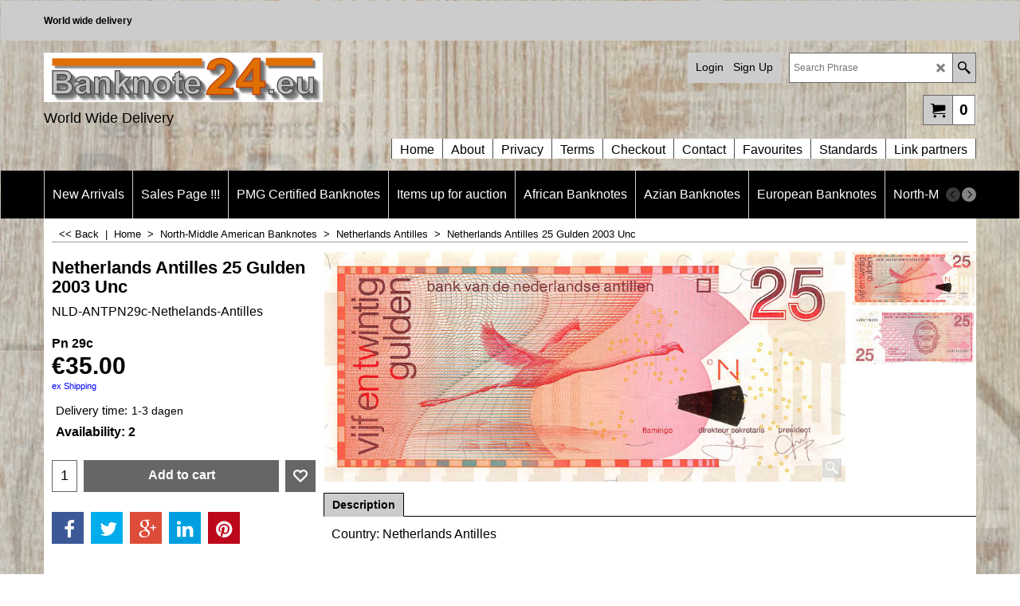

--- FILE ---
content_type: text/html
request_url: https://banknote24.eu/contents/cload.html
body_size: 1226
content:
<html>
<head >
<meta http-equiv="Content-Type" content="text/html; charset=utf-8">
<meta name="robots" content="noindex,nofollow,noarchive,nosnippet" />
<script type="text/javascript">
var tf=parent.tf,LD=tf,d=document;
var c='',parm=new Array(),isSecondCurrency=false;
var q=window.decodeURI(d.location.search);
if(q!=""){
q=q.substring(1,q.length);
var pairs=q.split('&');
for(var i=0;i<pairs.length;i++){
temp=pairs[i].split('=');
parm[window.decodeURI(temp[0])]=window.decodeURI(temp[1]);
}
}
var currencyParamExists=!!parm['currency'];
function merge(lhs,rhs){if(!lhs)lhs=[];for(var n in rhs)lhs[n]=rhs[n];}
var currStr=tf.nametag.get('currShop');
if(currStr){
var oCurr=tf.sfJSON.parse(currStr);
if(oCurr&&oCurr['wssig']==tf.wssig)merge(tf.shopCurrency,oCurr);
}
currStr=tf.nametag.get('currSec');
if(currStr){
var oCurr=tf.sfJSON.parse(currStr);
if(oCurr&&oCurr['wssig']==tf.wssig)merge(tf.secondCurrency,oCurr);
}
currStr=tf.nametag.get('currCurr');
if(currStr){
var oCurr=tf.sfJSON.parse(currStr);
if(oCurr&&oCurr['wssig']==tf.wssig)merge(tf.currentCurrency,oCurr);
}
if(!tf.isInSF()&&(!tf.nametag.get('cratesCalled')||currencyParamExists)){
tf.secondCurrencyTemp=tf.secondCurrency;
tf.secondCurrency=null;
tf.nametag.add('currSecTemp',tf.sfJSON.stringify(tf.secondCurrencyTemp));
tf.nametag.del('currSec');
}
if(!parm['currency']){
parm['currency']='USD,US$,2';
isSecondCurrency=true;
}
var selectedCurrency=parm['currency'].split(',');
if(!tf.isInSF()&&(!tf.nametag.get('cratesCalled')||currencyParamExists)){
if(!tf.currencies[selectedCurrency[0]]){
var ratesRetry=0;
var scr={
load:function(id,url){
this.rmv(id);
var scr=document.createElement('script');
scr.id=id;
scr.src=url;
scr.type='text/javascript';
document.getElementsByTagName("head")[0].appendChild(scr);
},
rmv:function(id){var el=document.getElementById(id);if(el)document.getElementsByTagName("head")[0].removeChild(el);}
};
scr.load('loadRates'+ratesRetry,'//services.shopfactory.com/exchange_rates/v6.js');
setTimeout(populateCurrencies,500);
}else applyCurrencies();
}
var count=0;
function populateCurrencies(){
if(c==''){
if(count++>20){
if(ratesRetry<1){
scr.rmv('loadRates'+ratesRetry);
ratesRetry++;
count=0;
scr.load('loadRates'+ratesRetry,'//services.shopfactory.com/exchange_rates/v6.js');
setTimeout(populateCurrencies,500);
}
return;
}
setTimeout(populateCurrencies,500);
return;
}
var currs=c.split(';');
for(var i=0,ii=currs.length;i<ii;i++){
var vals=currs[i].split(',');
tf.currencies[vals[0]]=vals[1];
}
applyCurrencies();
}
function applyCurrencies(){
tf.nametag.add('cratesCalled',true);
if(c==''){
isSecondCurrency=false;
}
else{
tf.secondCurrency=tf.secondCurrencyTemp;
}
tf.currentCurrency.multiplier=tf.currencies[tf.currentCurrency.iso];
tf.shopCurrency.multiplier=tf.currencies[tf.shopCurrency.iso];
if (isSecondCurrency){
tf.secondCurrency=new tf.currency(selectedCurrency[0],selectedCurrency[1],tf.currencies[selectedCurrency[0]], selectedCurrency[2]);
}
else {
tf.currentCurrency=new tf.currency(selectedCurrency[0],selectedCurrency[1],tf.currencies[selectedCurrency[0]], selectedCurrency[2]);
if(tf.shopCurrency.iso==selectedCurrency[0]){
tf.currentCurrency.multiplier=tf.shopCurrency.multiplier;
tf.currentCurrency.sign=tf.shopCurrency.sign;
}
tf.secondCurrency=tf.shopCurrency;
}
if(tf.secondCurrency&&tf.secondCurrency.iso==tf.currentCurrency.iso)tf.secondCurrency=null;
tf.shopCurrency['wssig']=tf.wssig;
tf.nametag.add('currShop',tf.sfJSON.stringify(tf.shopCurrency));
if(tf.secondCurrency){
tf.secondCurrency['wssig']=tf.wssig;
tf.nametag.add('currSec',tf.sfJSON.stringify(tf.secondCurrency));
}
tf.currentCurrency['wssig']=tf.wssig;
tf.nametag.add('currCurr',tf.sfJSON.stringify(tf.currentCurrency));
tf.nametag.del('currSecTemp');
}
</script>
</head>
<body>
</body>
</html>
<!--
Version tag, please don't remove
$Revision: 42602 $$HeadURL: svn://localhost/ShopFactory/branches/V14_60/bin/Common%20Files/parseLang/cload.html $ -->

--- FILE ---
content_type: text/html; charset=utf-8
request_url: https://accounts.google.com/o/oauth2/postmessageRelay?parent=https%3A%2F%2Fbanknote24.eu&jsh=m%3B%2F_%2Fscs%2Fabc-static%2F_%2Fjs%2Fk%3Dgapi.lb.en.2kN9-TZiXrM.O%2Fd%3D1%2Frs%3DAHpOoo_B4hu0FeWRuWHfxnZ3V0WubwN7Qw%2Fm%3D__features__
body_size: 164
content:
<!DOCTYPE html><html><head><title></title><meta http-equiv="content-type" content="text/html; charset=utf-8"><meta http-equiv="X-UA-Compatible" content="IE=edge"><meta name="viewport" content="width=device-width, initial-scale=1, minimum-scale=1, maximum-scale=1, user-scalable=0"><script src='https://ssl.gstatic.com/accounts/o/2580342461-postmessagerelay.js' nonce="LLOiYEgEX7SULNKYOdczZA"></script></head><body><script type="text/javascript" src="https://apis.google.com/js/rpc:shindig_random.js?onload=init" nonce="LLOiYEgEX7SULNKYOdczZA"></script></body></html>

--- FILE ---
content_type: text/html
request_url: https://banknote24.eu/contents/dynamic.html?rnd=0.2666124642220393
body_size: 231
content:
<html>
<head >
<meta http-equiv="Content-Type" content="text/html; charset=utf-8">
<meta name="robots" content="noindex,nofollow,noarchive,nosnippet" />
</head>
<body>
<script language=javascript>
if (parent.create_script) parent.create_script(document);
else if (parent.parent.create_script) parent.parent.create_script(document);
</script>
</body></html>
<!--
Version tag, please don't remove
$Revision: 42602 $$HeadURL: svn://localhost/ShopFactory/branches/V14_60/bin/Common%20Files/parseLang/dynamic.html $ -->

--- FILE ---
content_type: text/javascript
request_url: https://banknote24.eu/contents/en-us/contactus_address.js?lmd=45425.996528
body_size: 188
content:
var addressFormatHTML='<ul><li class="GC22 AddressformatTitle">Banknote24.eu</li><li class="GC4">Edison v.o.f.</li><li class="GC4">postbus 9014</li><li class="GC4">3506GA&nbsp;Utrecht</li><li class="GC4">Netherlands</li><li class="GC4">T 0031 (0)30-2617760</li><li class="GC4"><a href="mailto:E info@banknote24.eu">E info@banknote24.eu</a></li><li class="GC4">KvK nr 30138384</li><li class="GC4">B.T.W. nr 809019541B01</li><li class="GC4">https://www.banknote24.eu</li><li class="GC4">Ibannr. NL09ABNA0545509289</li><li class="GC4">Bic/Swift: ABNANL2A</li></ul>';

--- FILE ---
content_type: text/javascript
request_url: https://banknote24.eu/contents/en-us/d166_Netherlands_Antilles_.js?lmd=f
body_size: 1767
content:
var tf=(this.name=='dynLoad'?parent.tf:this),core;
//<!--BEGIN_C78E91C8-61BA-447e-B459-F6FE529C7724-->
var LMD='46039.434028';
//<!--END_C78E91C8-61BA-447e-B459-F6FE529C7724-->
if(tf.nametag.get('sig')==tf.wssig||this.name=='price'||this.name=='dynLoad'||tf.content.isInSF()){
var _prc=[
'[base64]',
'[base64]',
'[base64]',
'[base64]',
'[base64]',
'[base64]',
'[base64]',
'[base64]',
'[base64]',
'[base64]',
'[base64]',
'[base64]',
'[base64]',
'[base64]',
'[base64]',
'[base64]',
'[base64]',
'[base64]',
'[base64]'];
var qsStkQry='qry=NLD-ANTPN30b-Netherlands-Antilles,NLD-ANTPN29c-Nethelands-Antilles,NLD-ANTPN29-4150351512-Nederlandse-Antillen-Xf,NLD-ANTPN29-4150351476-Nederlandse-Antillen-Xf,NLD-ANTPN28-2169870336-Nederlandse-Antillen,NLD-ANTPN28d-Netherlands-Antilles,NLD-ANTPN23a-Netherlands-Antilles,NLD-ANTset22c-24c-Netherlands-Antilles,NLD-ANTPN21a-Netherlands-Antilles,NLD-ANTPN21a-Netherlands-Antilles-prefix-D,NLD-ANTPN20a-Netherlands-Antilles,NLD-ANTPN16b-Netherlands-Antilles-PMG-67-EPQ,NLD-ANTPN16b-Netherlands-Antilles,NLD-ANTPN15b-Netherlands-Antilles-PMG-66-EPQ,NLD-ANTPN15b-Netherlands-Antilles,NLD-ANTPN13a-Netherlands-Antilles,NLD-ANTPN12as-Netherlands-Antilles,NLD-ANTPN11as-Netherlands-Antilles,NLD-ANTPN8b-Netherlands-Antilles-1923067-044-PMG,NLD-ANTPN8as-Netherlands-Antilles,NLD-ANTPN7a-Netherlands-Antilles,NLD-ANTPN3b-Netherlands-Antilles-1923308-002-PMG,NLD-ANTPN2as-Netherlands-Antilles-1923067-049-PMG,PN1a-Netherlands-Antilles-Vf,&h=A5929D071711186030BA04C8FB1F97A07E747550&id=AB2F7C1E1A10BDBBC211030AD469BEFE0F952468'.split('&h=');
qsStkQry=qsStkQry[0].replace(/\+/g,'%2b').replace(/&/g,'%26')+'&h='+qsStkQry[1];
tf.content.dynLoadPrice('en-us/d166_Netherlands_Antilles_',_prc,true,tf.isInSF()?null:function(id){if(tf.core.endload)tf.core.endload(id);else {try{if(parent.endload)parent.endload(id);}catch(e){}}},tf.wm.jfile('d166_Netherlands_Antilles_.js'),qsStkQry);
}
function checkpagedate(){
var p=tf.content;
if(p&&typeof(p.LMD)=='string'&&p.LMD!=''&&'d166_Netherlands_Antilles_.js'.replace(/(_|\.js)/g,'')==tf.wm.jfile(p.location.href).replace(/(_|\.html)/g,'')){
if(LMD!=p.LMD)p.location.replace(tf.wm.url('d166_Netherlands_Antilles.html',LMD,1));
}else setTimeout("checkpagedate()",200);
}
if(this.name!='dynamic'&&this.name!='dynLoad'){checkpagedate();}
var loaded=true;
// Version tag, please don't remove
// $Revision: 32544 $
// $HeadURL: svn://localhost/ShopFactory/branches/V14_60/bin/SFXTemplates/Themes/SFX-CAR-CA_bes/Pages/SFX-Content_1/prices.js $

--- FILE ---
content_type: text/xml;charset=UTF-8
request_url: https://banknote24.eu/contents/stkcontrol/stkControl.php
body_size: 507
content:
{"data":{"NLD-ANTPN30b-Netherlands-Antilles":{"errmsg":"Warning: stock level is unknown","statuscode":-3},"NLD-ANTPN29c-Nethelands-Antilles":[{"ProductID":"P7841","InternalID":"P7841","Quantity":"2.000","MinOrderQuantity":"1.000","MaxOrderQuantity":"2.000","errmsg":"","statuscode":0}],"NLD-ANTPN29-4150351512-Nederlandse-Antillen-Xf":[{"ProductID":"P1125","InternalID":"P1125","Quantity":"1.000","MinOrderQuantity":"1.000","MaxOrderQuantity":"1.000","errmsg":"","statuscode":0}],"NLD-ANTPN29-4150351476-Nederlandse-Antillen-Xf":[{"ProductID":"P1126","InternalID":"P1126","Quantity":"1.000","MinOrderQuantity":"1.000","MaxOrderQuantity":"1.000","errmsg":"","statuscode":0}],"NLD-ANTPN28-2169870336-Nederlandse-Antillen":[{"ProductID":"P1127","InternalID":"P1127","Quantity":"1.000","MinOrderQuantity":"1.000","MaxOrderQuantity":"1.000","errmsg":"","statuscode":0}],"NLD-ANTPN28d-Netherlands-Antilles":[{"ProductID":"P7842","InternalID":"P7842","Quantity":"2.000","MinOrderQuantity":"1.000","MaxOrderQuantity":"2.000","errmsg":"","statuscode":0}],"NLD-ANTPN23a-Netherlands-Antilles":[{"ProductID":"P7953","InternalID":"P7953","Quantity":"1.000","MinOrderQuantity":"1.000","MaxOrderQuantity":"1.000","errmsg":"","statuscode":0}],"NLD-ANTset22c-24c-Netherlands-Antilles":[{"ProductID":"P7954","InternalID":"P7954","Quantity":"0.000","MinOrderQuantity":"0.000","MaxOrderQuantity":"0.000","errmsg":"","statuscode":0}],"NLD-ANTPN21a-Netherlands-Antilles":[{"ProductID":"P7840","InternalID":"P7840","Quantity":"6.000","MinOrderQuantity":"1.000","MaxOrderQuantity":"6.000","errmsg":"","statuscode":0}],"NLD-ANTPN21a-Netherlands-Antilles-prefix-D":{"errmsg":"Warning: stock level is unknown","statuscode":-3},"NLD-ANTPN20a-Netherlands-Antilles":[{"ProductID":"P7839","InternalID":"P7839","Quantity":"1.000","MinOrderQuantity":"1.000","MaxOrderQuantity":"2.000","errmsg":"","statuscode":0}],"NLD-ANTPN16b-Netherlands-Antilles-PMG-67-EPQ":[{"ProductID":"P8042","InternalID":"P8042","Quantity":"0","MinOrderQuantity":"1.000","MaxOrderQuantity":"1.000","errmsg":"","statuscode":0}],"NLD-ANTPN16b-Netherlands-Antilles":[{"ProductID":"P7837","InternalID":"P7837","Quantity":"5.000","MinOrderQuantity":"1.000","MaxOrderQuantity":"5.000","errmsg":"","statuscode":0}],"NLD-ANTPN15b-Netherlands-Antilles-PMG-66-EPQ":[{"ProductID":"P8043","InternalID":"P8043","Quantity":"1.000","MinOrderQuantity":"1.000","MaxOrderQuantity":"1.000","errmsg":"","statuscode":0}],"NLD-ANTPN15b-Netherlands-Antilles":[{"ProductID":"P7838","InternalID":"P7838","Quantity":"5.000","MinOrderQuantity":"1.000","MaxOrderQuantity":"5.000","errmsg":"","statuscode":0}],"NLD-ANTPN13a-Netherlands-Antilles":[{"ProductID":"P7949","InternalID":"P7949","Quantity":"1.000","MinOrderQuantity":"1.000","MaxOrderQuantity":"1.000","errmsg":"","statuscode":0}],"NLD-ANTPN12as-Netherlands-Antilles":[{"ProductID":"P7947","InternalID":"P7947","Quantity":"1.000","MinOrderQuantity":"1.000","MaxOrderQuantity":"1.000","errmsg":"","statuscode":0}],"NLD-ANTPN11as-Netherlands-Antilles":[{"ProductID":"P7946","InternalID":"P7946","Quantity":"1.000","MinOrderQuantity":"1.000","MaxOrderQuantity":"1.000","errmsg":"","statuscode":0}],"NLD-ANTPN8b-Netherlands-Antilles-1923067-044-PMG":[{"ProductID":"P7948","InternalID":"P7948","Quantity":"1.000","MinOrderQuantity":"1.000","MaxOrderQuantity":"1.000","errmsg":"","statuscode":0}],"NLD-ANTPN8as-Netherlands-Antilles":[{"ProductID":"P7945","InternalID":"P7945","Quantity":"0.000","MinOrderQuantity":"0.000","MaxOrderQuantity":"0.000","errmsg":"","statuscode":0}],"NLD-ANTPN7a-Netherlands-Antilles":[{"ProductID":"P7944","InternalID":"P7944","Quantity":"1.000","MinOrderQuantity":"1.000","MaxOrderQuantity":"1.000","errmsg":"","statuscode":0}],"NLD-ANTPN3b-Netherlands-Antilles-1923308-002-PMG":[{"ProductID":"P7943","InternalID":"P7943","Quantity":"1.000","MinOrderQuantity":"1.000","MaxOrderQuantity":"1.000","errmsg":"","statuscode":0}],"NLD-ANTPN2as-Netherlands-Antilles-1923067-049-PMG":[{"ProductID":"P7942","InternalID":"P7942","Quantity":"1.000","MinOrderQuantity":"1.000","MaxOrderQuantity":"1.000","errmsg":"","statuscode":0}],"PN1a-Netherlands-Antilles-Vf":[{"ProductID":"P7940","InternalID":"P7940","Quantity":"1.000","MinOrderQuantity":"1.000","MaxOrderQuantity":"1.000","errmsg":"","statuscode":0}]}}

--- FILE ---
content_type: text/javascript
request_url: https://banknote24.eu/contents/prpgmap/prmap_3.js
body_size: 5662
content:
{6000:[112,"7269_10"],6001:[112,"7269_09"],6008:[38,"7268_01"],6009:"7386_01",6010:"7386_01",6011:"7386_01",6012:"7386_01",6013:["7386_03","7375_02"],6014:["7386_03","7375_02"],6015:"7386_03",6016:["7386_04","7375_02"],6017:["12_01","7269_10"],6018:[12,7269],6019:[208,"7269_02"],6020:[150,"7269_07"],6021:[7449,"7269_08"],6023:"7386_01",6024:26,6025:"7386_01",6026:"7386_01",6027:"7386_01",6028:"7386_01",6029:"7386_01",6030:"7386_01",6031:"7386_01",6032:"7386_01",6033:"7386_01",6034:[62,"7269_10"],6035:62,6036:62,6037:[7413,7304],6038:[7413,7304],6039:[7413,7304],6040:[7413,7304],6041:[7413,7304],6042:7421,6043:"51_01",6044:7422,6045:7422,6046:7422,6047:[7408,7410,"220_04"],6048:[7410,"220_04"],6049:[7357,"220_04"],6050:[7357,"220_04"],6051:["7357_01","220_04"],6052:[7410,220],6053:[7410,"220_02"],6054:42,6055:[33,"220_04"],6056:202,6057:[196,"220_04"],6058:[196,"220_04"],6059:[196,"7263_01","220_01"],6061:"12_01",6062:211,6064:7424,6065:7424,6066:7424,6067:7424,6068:7424,6069:29,6070:186,6071:29,6072:29,6073:119,6074:[209,"7269_10","220_04"],6075:"222_01",6076:[51,"7411_01"],6077:["7386_03","7375_02"],6078:"7386_01",6079:[7309,"7411_03"],6119:188,6120:[188,"7269_03"],6121:188,6122:188,6123:188,6124:188,6125:[7310,"7269_07"],6126:62,6127:62,6128:62,6129:62,6130:62,6131:62,6132:62,6133:62,6134:214,6135:214,6136:[214,"7269_02"],6137:214,6138:214,6139:214,6140:214,6141:214,6142:214,6143:214,6144:214,6145:214,6146:[214,"7268_08"],6147:7382,6148:7382,6149:7382,6150:7430,6151:[1,"7268_08"],6152:[1,"7269_10"],6153:[1,"7269_10"],6155:[1,"7269_10"],6157:[1,"7269_10"],6158:[1,"7269_10"],6159:["7386_02","7375_01"],6160:"12_01",6161:[12,7268],6162:["12_01",7268],6163:["12_01",7268],6164:["12_01",7268],6165:"12_01",6166:[12,7269],6167:[12,7269],6168:[12,7268],6169:12,6170:12,6171:158,6172:[7447,222,220],6173:["7386_02","7375_01",222],6174:7382,6175:["12_01",7269],6176:["7386_02","7375_01"],6177:["7386_01","7375_01"],6178:["7386_01","7375_01"],6179:[7309,"7269_07"],6180:[7309,"7269_07"],6181:[7309,"7268_06"],6182:1,6183:["7386_01",222],6184:["12_01",7269],6185:["12_01",7269],6186:["12_01",7268],6187:["7386_04","7375_02"],6188:"7386_04",6189:["12_01",7268],6190:[12,7269],6192:[7306,"7269_02"],6193:7306,6194:7306,6195:7306,6196:7306,6197:7306,6198:7306,6199:["12_01",7268],6200:[12,7269],6201:12,6202:[12,7269],6203:[7262,"222_02"],6204:[68,"7268_02"],6205:[68,"7268_02"],6206:68,6207:68,6208:68,6209:68,6210:[68,"7269_02"],6211:68,6213:["7386_01","7375_01"],6214:"134_01",6215:134,6216:134,6217:134,6218:134,6219:134,6220:134,6257:[152,"220_03"],6258:152,6259:[152,"220_04"],6260:[152,"220_03"],6261:[152,"7269_06","220_03"],6262:[152,"220_04"],6263:[152,"220_04"],6264:152,6265:"12_01",6266:["12_01",7268],6267:7449,6268:[7449,"7269_10"],6269:7449,6270:7449,6271:7449,6272:7449,6273:7449,6274:7449,6275:7449,6276:[7449,"7269_10"],6277:7449,6278:7449,6279:7449,6280:7449,6281:7449,6282:7449,6283:7449,6284:7449,6285:7449,6286:7449,6287:7449,6288:162,6289:206,6290:12,6291:12,6292:149,6293:190,6294:190,6295:190,6297:209,6299:[206,"7269_02"],6300:["12_01",7268],6301:[49,"7411_01"],6302:[49,"7411_01"],6303:"12_01",6304:12,6305:29,6306:49,6308:"7386_01",6309:["7386_01",7375],6310:["7386_01",7375],6311:["7386_01",7375],6312:[7396,223],6313:[7396,223],6314:[7410,"222_02","220_04"],6315:[7410,222,"220_01"],6316:[7410,222,220],6317:[7357,222,"220_01"],6318:[7357,222,220],6319:[7357,"222_01","220_03"],6320:[7357,"222_01","220_02"],6321:[7380,222,220],6322:[7380,222,220],6323:[7380,222,220],6324:[7380,222,220],6325:"7386_01",6326:7326,6327:7328,6328:7330,6329:"222_02",6330:[7410,222],6331:[12,7269],6332:[12,7269],6334:[29,"7268_01"],6335:[29,7269],6336:[29,7269],6337:[29,"7268_01"],6338:12,6339:"12_01",6340:"12_01",6341:[12,7269],6342:12,6343:["12_01",7269],6344:145,6345:["146_01","7268_08"],6346:146,6347:146,6348:146,6349:62,6350:62,6351:62,6352:62,6353:[162,"220_02"],6354:[35,"220_04"],6355:39,6356:[157,"7269_06"],6357:157,6358:[157,"7268_05"],6359:[157,"7268_05"],6360:[157,"7268_05"],6361:[157,"7268_05"],6362:188,6363:188,6364:[196,"220_04"],6365:[196,"220_04"],6366:157,6367:[157,"7269_06"],6368:[157,"7269_06"],6369:[157,"7269_06"],6370:[157,"7269_06"],6371:[157,"7269_06"],6372:[157,"7268_05"],6373:[157,"7269_06"],6374:[157,"7269_06"],6375:[157,"7269_06"],6376:157,6377:[157,"7269_06"],6378:[157,"7269_06"],6379:[157,"7269_06"],6380:[157,"7269_06"],6381:[157,"7269_06"],6382:157,6383:157,6384:157,6385:29,6386:29,6387:29,6388:29,6389:[168,"7268_04"],6390:[198,"7269_03"],6391:[181,"7269_10"],6392:[181,"7269_04"],6393:[181,"7269_04"],6394:[181,"7269_04"],6395:181,6396:181,6397:181,6398:181,6399:181,6400:181,6401:181,6402:181,6403:13,6404:170,6405:36,6406:36,6407:36,6408:[48,"220_04"],6409:[48,"220_04"],6410:48,6411:174,6412:160,6413:160,6414:[160,"7269_06"],6415:[160,"7269_06"],6416:160,6417:160,6418:[160,"7268_05"],6419:[160,"7268_05"],6420:160,6421:36,6422:36,6423:[36,"7269_01"],6424:[36,"7269_01"],6425:160,6426:[12,7268],6427:["7269_02",65],6428:[12,7268],6429:[12,7268],6430:[12,7268],6431:[1,"7269_10"],6432:[1,"7269_10"],6433:"1_01",6434:7450,6435:7450,6436:7450,6437:7450,6438:7450,6439:7450,6440:7450,6441:7450,6442:7450,6443:7450,6444:["7386_01","7375_01"],6445:["7386_01","7375_01"],6446:7450,6447:7450,6448:7450,6449:7450,6450:7450,6451:7450,6452:7450,6453:7450,6454:7450,6455:7450,6456:7450,6457:7450,6458:7450,6459:7450,6460:7450,6461:7450,6462:7450,6463:7450,6464:7450,6465:7450,6466:7450,6467:7450,6468:7450,6469:7450,6470:7450,6471:7450,6472:7450,6473:7450,6474:7450,6475:160,6476:[160,"7269_06"],6477:160,6478:160,6479:160,6480:160,6481:160,6482:160,6483:[160,"7268_05"],6484:228,6485:[34,"7269_01"],6486:34,6487:34,6488:34,6489:34,6490:34,6491:[147,"7268_08"],6492:147,6493:[147,"7269_07"],6494:[147,"7269_10"],6495:147,6496:147,6497:7425,6498:7425,6499:7425,6500:7425,6501:7425,6502:7425,6503:[7425,"7269_08"],6504:[7425,"7269_08"],6505:7425,6506:7425,6507:7425,6508:[7425,"7269_08"],6509:7425,6510:7425,6511:[7425,"7269_08"],6512:[7425,"7268_07"],6513:[7425,"7268_07"],6514:[7425,"7268_07"],6515:[7425,"7268_07"],6516:157,6517:157,6518:157,6519:157,6520:157,6521:157,6522:157,6523:[127,"7269_10"],6524:34,6528:58,6529:58,6530:58,6531:7453,6532:7453,6533:116,6534:116,6535:116,6536:34,6537:142,6538:142,6539:142,6540:138,6543:138,6544:"138_01",6545:"138_01",6564:7537,6576:34,6577:34,6578:[34,"7268_01"],6579:34,6580:[34,"7268_08"],6581:[34,"7268_01"],6582:[34,"7268_01"],6583:[34,"7268_01"],6584:[34,"7268_01"],6585:34,6586:34,6587:34,6588:34,6589:34,6590:34,6591:34,6592:34,6593:[34,"7268_01"],6594:[34,"7268_01"],6595:[34,"7268_01"],6596:[34,"7268_01"],6597:[34,"7268_01"],6598:[34,7269],6599:[34,"7268_01"],6600:[34,"7269_10"],6601:[34,"7269_01"],6602:[34,"7268_01"],6603:[34,"7268_01"],6604:34,6605:[34,"7268_01"],6606:[34,"7269_01"],6607:[34,"7268_01"],6608:[34,"7269_10"],6609:[34,"7269_01"],6610:[200,"7268_02"],6611:17,6612:"12_01",6613:"12_01",6614:"12_01",6615:"12_01",6616:"12_01",6617:["12_01","7269_10"],6618:12,6621:157,6622:157,6623:120,6624:62,6625:62,6626:206,6627:[1,"7269_10"],6628:1,6629:"1_01",6630:[1,"7269_10"],6631:"1_01",6632:"1_01",6633:"1_01",6634:"1_01",6635:1,6636:1,6637:1,6638:1,6639:1,6640:1,6641:1,6642:"1_01",6643:130,6644:7486,6646:7426,6647:[7485,7426],6649:[98,7485],6653:[7485,7488],6654:[7485,7488],6656:[7510,7485],6657:[7455,7485],6658:[7458,7485],6659:7486,6660:199,6661:141,6662:18,6663:[7417,7300],6664:[7302,7412],6665:121,6666:13,6667:13,6668:13,6669:13,6670:13,6672:200,6673:200,6674:[200,"7269_10"],6675:200,6676:[200,"7269_10"],6677:200,6678:200,6679:[200,"7269_03"],6680:200,6681:200,6742:[12,7269],6744:168,6745:177,6746:177,6747:[161,"7268_05","220_02"],6748:[161,"7268_05","220_02"],6749:[161,"7268_05","220_02"],6750:[179,"7268_05","220_03"],6751:[38,"7269_01"],6752:[177,"7268_04"],6753:[177,"7269_05"],6754:[129,"7269_08"],6755:129,6756:129,6757:129,6758:[129,"7269_10"],6759:129,6760:129,6761:129,6762:129,6763:[129,"7269_08"],6764:[63,"220_01"],6765:[63,"220_04"],6766:[63,7263],6767:63,6768:63,6769:63,6770:63,6771:170,6772:170,6773:170,6774:170,6775:170,6776:170,6777:217,6778:198,6779:198,6780:198,6781:198,6783:40,6784:38,6785:[132,"7263_04"],6786:132,6787:201,6789:201,6791:201,6792:201,6793:201,6794:156,6795:162,6797:[48,"7269_10"],6798:48,6799:48,6800:167,6801:167,6802:167,6803:167,6804:167,6805:167,6806:167,6807:177,6808:[147,"7269_07"],6815:7320,6816:7320,6818:7320,6820:7320,6823:[47,7265],6824:[47,7265],6825:7267,6826:7267,6827:44,6828:7267,6829:7267,6830:40,6831:40,6832:40,6833:40,6834:40,6835:40,6836:40,6837:40,6838:51,6843:129,6844:129,6845:129,6846:141,6847:[63,"220_04"],6848:[7417,7300],6849:[129,"7269_08"],6850:129,6851:129,6853:[121,"7269_08"],6854:121,6856:121,6857:[121,"7268_07"],6858:[121,"7269_08"],6859:121,6860:121,6861:[121,"7269_10"],6862:121,6863:[121,"7269_10"],6864:[121,"7269_08"],6865:[121,"7268_07"],6866:[121,"7268_07"],6867:[121,"7269_10"],6868:[121,"7269_10"],6869:[121,"7268_07"],6870:211,6871:211,6872:211,6873:211,6874:211,6875:211,6876:211,6877:211,6878:[212,"7269_02"],6879:212,6880:212,6881:[161,"7268_05","220_02"],6882:[161,"7268_05","220_02"],6883:[161,"220_02"],6884:[167,"220_02"],6885:8,6886:[8,7269],6887:[8,7268],6888:8,6889:[123,"7268_07"],6890:159,6891:[139,"7268_06"],6892:[139,"7268_06"],6893:167,6894:167,6895:167,6896:167,6897:167,6898:167,6899:24,6900:24,6901:["7386_01",7375],6902:[7410,"220_02"],6903:[7447,220],6904:[7447,220],6905:[161,"7269_06","220_02"],6906:[161,"220_03"],6907:26,6908:221,6909:21,6910:21,6911:21,6912:1,6913:1,6914:[51,"7268_02"],6915:[51,"7269_01"],6916:[51,"7268_02"],6917:[228,"220_04"],6918:[228,"220_03"],6919:[51,"7411_01"],6920:51,6921:51,6922:51,6923:51,6924:161,6925:167,6926:161,6927:161,6928:161,6929:161,6930:199,6931:7385,6932:[42,7411],6933:167,6934:[42,7411],6935:7535,6937:[7400,7485],6938:7535,6939:7535,6940:"1_01",6941:188,6942:129,6943:129,6944:129,6945:"1_01",6946:"12_01",6947:161,6948:124,6949:[124,"7269_08"],6950:124,6951:124,6952:124,6953:[124,"7268_07"],6954:124,6955:124,6956:[124,"7269_08"],6957:124,6958:124,6959:124,6960:[124,"7268_07"],6961:[123,"7269_08"],6962:123,6963:123,6964:123,6965:123,6966:[123,"7269_08"],6967:123,6968:123,6969:123,6970:7311,6971:7311,6972:7460,6973:7460,6974:7460,6975:7460,6976:7460,6977:7460,6978:7460,6979:7462,6980:7462,6981:7462,6982:7462,6983:7462,6984:7462,6985:7462,6986:7462,6987:7462,6988:7462,6989:7462,6990:7462,6991:7462,6992:7462,6993:7462,6994:7462,6995:7462,6996:7462,6997:7462,6998:7462,6999:7462,7000:7462,7001:7462,7002:7462,7003:7462,7004:7462,7005:7462,7006:7462,7007:7462,7008:7462,7009:7462,7010:"7462_01",7011:"7462_01",7012:"7462_01",7013:"7462_01",7014:"7462_01",7015:"7462_01",7016:"7462_01",7017:"7462_01",7018:"7462_01",7019:"7462_01",7020:"7462_01",7021:"7462_01",7022:"7462_01",7023:"7462_01",7024:"7462_01",7025:"7462_01",7026:"7462_01",7027:7428,7028:7428,7029:7428,7030:7428,7031:7428,7032:7428,7033:7537,7034:7537,7035:7537,7036:7537,7037:7537,7038:7537,7039:7537,7040:7537,7041:7537,7042:7537,7043:7537,7044:7537,7045:7356,7046:7356,7047:7356,7048:7356,7049:7356,7050:7356,7051:7356,7052:7356,7053:7356,7054:7356,7055:7356,7056:7356,7057:7356,7058:7356,7059:7356,7060:98,7061:98,7062:98,7064:98,7065:98,7066:[98,7485],7068:7485,7071:7488,7073:7488,7075:7489,7076:7489,7078:7490,7079:7490,7080:7490,7081:7490,7082:7490,7083:7490,7084:7490,7086:7490,7089:7490,7090:7490,7092:7490,7093:7490,7094:7490,7095:7490,7097:7490,7098:7490,7103:7490,7105:7490,7106:7490,7109:7490,7110:7490,7111:7490,7112:7491,7149:7497,7150:7497,7151:7497,7152:7497,7153:7498,7154:7499,7155:7500,7156:7500,7157:7500,7158:7500,7159:7496,7160:7496,7161:7502,7162:7503,7163:7503,7164:7503,7165:7505,7166:7505,7167:7505,7168:7505,7169:7505,7170:7505,7171:7505,7172:7505,7173:7505,7174:7505,7175:7505,7176:7506,7177:7506,7178:7507,7179:7509,7180:7509,7181:7509,7182:7509,7183:7509,7184:7509,7185:7509,7186:7509,7187:7509,7188:7509,7189:7509,7190:7509,7191:7509,7201:7511,7202:7511,7203:7511,7204:7511,7205:7511,7206:7511,7207:7511,7208:7511,7209:7512,7211:7513,7212:7513,7214:7513,7215:7513,7218:7513,7219:7485,7220:7485,7223:7485,7224:7485,7225:7485,7226:7485,7228:7485,7229:7461,7230:11,7231:11,7232:11,7233:7461,7234:7461,7235:7461,7236:7461,7237:7461,7238:7461,7239:7461,7240:7461,7241:7461,7242:7461,7243:7461,7244:7461,7245:7461,7248:[209,"7269_02"],7249:[209,"220_01"],7250:209,7251:209,7252:123,7253:123,7254:123,7255:[123,"7269_08"],7256:[123,"7269_08"],7257:188,7258:123,7259:227,7260:227,7261:7385,7262:7385,7263:[7385,"7263_02"],7264:7385,7265:116,7266:127,7267:127,7268:7262,7269:["109_01","7411_04"],7270:["109_01","7411_04"],7271:["109_01","7411_04"],7272:["109_01","7411_04"],7273:["7269_09","109_01"],7274:["7269_09","109_01"],7275:["109_01","7411_04"],7276:["7269_09","109_01"],7277:["109_01","7268_08"],7278:["109_01","7411_04"],7279:["109_01","7411_04"],7280:["7269_09","109_01"],7281:["109_01","7268_08"],7282:["109_01","7268_08"],7283:["109_01","7268_08"],7284:["7269_09",109],7285:[109,"7411_04"],7286:["7269_09",109],7287:[109,"7268_08"],7288:124,7289:[124,"7269_08"],7290:[38,"7269_10"],7291:[38,"7268_01"],7292:38,7293:38,7294:38,7295:38,7296:38,7297:38,7298:38,7299:38,7301:[7385,"7269_06"],7302:130,7303:42,7304:[38,"7269_01"],7305:[38,"7269_01"],7306:213,7307:213,7308:213,7309:213,7310:[213,"7263_04"],7311:213,7312:213,7313:7514,7314:7514,7315:7514,7316:7514,7317:213,7318:213,7319:213,7321:[7460,"7268_07","220_04"],7322:11,7323:7461,7324:7461,7325:[7460,"220_04"],7326:[7460,"220_04"],7327:[7460,"220_04"],7328:[7460,"220_04"],7329:111,7330:111,7331:["212_01","7411_02"],7332:199,7333:188,7334:188,7335:"109_01",7336:"109_01",7337:7514,7338:[70,"7268_02"],7339:70,7340:[70,"7269_02"],7341:224,7342:7520,7343:[20,7268],7344:[20,7411],7345:[208,"7269_02"],7346:[207,"7269_02"],7347:207,7348:207,7349:207,7350:7310,7351:171,7352:[178,"7268_04"],7353:[158,"220_04"],7354:119,7355:115,7356:[7460,"7269_08"],7357:[7460,"7268_07"],7359:33,7360:[7460,"7268_07"],7361:[7460,"7268_07"],7362:[7460,"7268_07"],7363:[7460,"7268_07"],7364:[7460,"7268_07"],7365:[7460,"7268_07"],7366:[7460,"7268_07"],7367:[7460,"7268_07"],7368:[7460,"7268_07"],7369:[7460,"220_04"],7370:33,7371:33,7372:[119,"7269_08"],7373:[7535,"7268_05"],7374:[7535,"7268_05"],7375:33,7376:33,7377:33,7378:33,7379:33,7380:119,7381:119,7382:[119,"7269_08"],7387:[119,"7268_07"],7388:[119,"7268_07"],7389:[119,"7269_08"],7390:[119,"7269_08"],7391:[119,"7269_08"],7392:199,7393:212,7394:212,7395:212,7397:213,7399:213,7404:[115,"7269_09","220_04"],7405:[115,"220_04"],7406:[212,"7269_02"],7407:[7384,"7268_06"],7408:[7384,"7268_08"],7409:[7384,"7269_07"],7410:[7384,"7268_06"],7411:[7384,"7268_06"],7412:[7384,"7268_06"],7413:[7384,"7268_06"],7414:[161,"7269_06"],7415:[33,220],7416:[134,"7269_07"],7417:[139,"7269_10"],7418:1,7419:7551,7420:[184,"7269_04"],7421:[173,"220_02"],7422:[119,"7269_08"],7423:119,7424:[161,"7268_05","220_03"],7425:[161,"7269_06","220_03"],7426:[161,"7268_05","220_02"],7427:[161,"7268_05","220_02"],7428:161,7429:[146,"7269_03"],7430:130,7431:[198,"7269_03"],7433:[7310,"7269_07"],7434:[7309,"7269_07"],7435:[109,"7268_08"],7436:["7269_09",109],7437:184,7438:[62,"7411_02"],7439:[62,"7411_02"],7440:[62,"7411_02"],7441:172,7442:[172,"7269_05"],7443:172,7444:[39,"7269_01"],7445:[7460,"220_04"],7446:[7460,"220_01"],7447:[7460,"220_03"],7448:[7460,"220_03"],7449:[7460,"220_03"],7450:[7460,"220_03"],7451:7328,7452:7328,7453:"134_01",7454:"134_01",7455:"134_01",7457:[53,"220_01"],7458:"212_01",7459:49,7460:49,7461:49,7462:[49,"7269_01"],7463:[49,"7269_10"],7464:[49,"7269_01"],7465:54,7466:54,7467:[54,"220_01"],7468:[54,"220_01"],7469:[54,"220_01"],7470:54,7471:43,7472:43,7473:43,7474:7306,7475:7306,7477:66,7478:66,7479:66,7480:[152,"220_03"],7481:228,7482:228,7483:228,7484:228,7485:18,7486:192,7487:[192,"7269_03"],7488:192,7489:192,7496:192,7497:179,7498:228,7499:7306,7500:["212_01","7411_02"],7501:["212_01","7411_02"],7502:["212_01","7411_02"],7503:[126,"7263_04"],7504:[126,"7263_04"],7505:[126,"7263_04"],7506:224,7507:[224,"7269_04"],7508:136,7510:7326,7511:"7321_01",7512:"7321_01",7513:"7321_01",7515:"7321_01",7516:"7321_01",7517:43,7518:43,7519:43,7521:["222_02","220_04"],7522:203,7523:203,7524:203,7525:203,7526:203,7527:203,7528:203,7529:203,7530:203,7531:203,7532:203,7533:203,7534:203,7535:203,7536:217,7537:217,7538:180,7539:180,7540:203,7541:9,7542:[7377,"7269_06"],7543:162,7544:157,7545:209,7546:36,7547:36,7548:[221,"220_02"],7549:128,7550:179,7551:149,7552:[109,"7268_08"],7553:[109,"7411_04"],7554:109,7555:[109,"7411_04"],7556:[109,"7411_04"],7557:[109,"7411_04"],7558:[109,"7411_04"],7559:[109,"220_04"],7560:[109,"220_04"],7561:[109,"220_04"],7562:["7269_09",109,"220_04"],7563:[109,"220_04"],7564:[109,"220_04"],7565:["7269_09",109],7566:["7269_09",109],7569:97,7571:180,7572:7428,7573:7428,7574:7428,7575:7428,7576:["7386_03","7375_01"],7577:[7386,7375],7578:[7386,7375],7579:[7386,7375],7580:[7386,7375],7581:7386,7582:[7386,7375],7583:7386,7584:7386,7585:7386,7586:7386,7587:7386,7588:7428,7589:7428,7590:7428,7591:7428,7592:7428,7594:7428,7595:7428,7596:7428,7597:7428,7598:7428,7600:124,7601:[124,"7269_08"],7602:16,7603:16,7604:16,7605:16,7606:16,7607:16,7608:16,7609:16,7610:16,7611:16,7612:16,7613:210,7614:202,7615:"109_01",7616:109,7617:109,7618:"109_01",7619:["7269_09",109],7620:["7269_09",109],7621:109,7622:109,7623:109,7624:109,7625:109,7626:109,7628:["109_01","7411_04"],7629:7386,7630:[7386,7375],7631:7386,7632:[7386,7375],7633:["7386_01",7375],7634:["7386_01",7375],7635:[7386,220],7636:[7386,7375,220],7637:["7386_01",7375,220],7638:[7386,7375,220],7639:["7386_01",7375,220],7640:[7323,223],7641:[7323,223],7642:[7323,223],7643:183,7644:183,7645:183,7646:183,7647:183,7648:183,7649:183,7650:183,7651:183,7652:[179,"7268_08","220_04"],7653:179,7654:179,7655:167,7656:17,7657:17,7658:17,7659:17,7660:17,7661:7522,7662:7522,7663:188,7664:[26,"7268_01"],7665:[26,"7268_01"],7666:[197,"7269_03"],7667:[197,"7268_03"],7668:[197,"7268_03"],7669:197,7670:197,7671:[197,"7269_03"],7672:[197,"7269_03"],7673:197,7674:[197,"7269_03"],7675:[197,"7268_03"],7676:[197,"7268_03"],7677:[197,"7269_03"],7678:[197,"7268_03"],7679:[135,"7268_06"],7680:[135,"7269_07"],7681:[135,"7269_07"],7683:[161,"7268_05","220_03"],7684:183,7685:183,7686:183,7687:216,7688:112,7689:112,7690:168,7691:135,7692:[127,"7269_08","220_03"],7693:[156,"220_04"],7694:[206,"220_01"],7695:206,7696:[161,"7268_05","220_03"],7697:144,7698:144,7699:144,7700:144,7701:[144,"7268_06"],7702:[144,"7269_07"],7703:144,7704:144,7705:144,7706:["7386_01","7375_01"],7707:135,7708:216,7709:216,7710:216,7711:216,7712:216,7713:216,7714:[7386,7375],7715:[7386,7375],7716:[7386,7375],7717:[7386,7375],7718:138,7719:"138_01",7720:"138_01",7721:138,7722:138,7723:138,7724:138,7725:138,7726:138,7727:7428,7729:7428,7730:7330,7731:7330,7733:[7523,"220_04"],7734:134,7735:[134,"7268_06"],7736:134,7737:["134_01","7269_07"],7738:["134_01","7269_07"],7739:"134_01",7740:[205,"7411_02"],7741:[205,"7411_02"],7742:7262,7743:7262,7745:108,7746:160,7747:160,7748:160,7749:160,7750:130,7751:199,7754:119,7755:119,7756:[119,"7268_07"],7757:[198,"7269_03"],7758:[198,"7268_03"],7760:194,7761:7524,7762:7524,7763:7524,7764:[7524,"7269_10"],7765:[7524,"7269_10"],7766:184,7767:144,7768:[132,"7263_04"],7769:216,7770:56,7771:56,7772:56,7773:56,7774:56,7775:[56,"7411_02"],7776:[56,"7411_01"],7777:[56,"7411_02"],7778:[56,"7411_02"],7779:[56,"7411_02"],7780:[56,"7411_02"],7781:[56,"7411_02"],7782:[56,"7411_01"],7783:[56,"7411_01"],7784:[56,"7411_01"],7785:[56,"7411_01"],7786:[56,"7411_01"],7787:[56,"7411_01"],7788:[56,"7411_01"],7789:[56,"7411_01"],7790:[56,"7411_01"],7791:[56,"7411_01"],7792:[56,"7411_01"],7793:[56,"7411_01"],7794:[56,"7411_01"],7795:203,7796:203,7797:203,7798:203,7799:203,7800:203,7801:203,7802:203,7803:203,7804:203,7805:203,7806:203,7807:203,7808:203,7809:203,7810:203,7811:203,7812:203,7813:203,7814:203,7815:203,7816:203,7817:19,7818:19,7819:19,7820:50,7821:50,7822:50,7823:50,7824:50,7825:50,7826:50,7827:70,7828:70,7829:70,7830:70,7831:70,7832:7527,7833:7527,7834:7527,7835:7527,7837:166,7838:166,7839:166,7840:166,7841:166,7842:166,7843:118,7844:118,7845:118,7846:118,7847:118,7848:118,7849:118,7850:118,7851:38,7852:7309,7853:227,7854:227,7855:186,7856:49,7857:49,7858:[49,"7268_02"],7859:49,7860:45,7862:"7462_01",7863:7462,7864:42,7865:[7386,7375],7866:[7386,7375],7868:"138_01",7869:138,7870:138,7871:138,7872:138,7873:138,7875:[7386,7375],7876:["7386_01",7375],7877:"7386_01",7878:"7386_01",7879:[7386,7375],7880:[7386,7375],7881:[7386,7375],7882:[7386,7375],7883:[7386,7375],7884:[7386,7375],7885:[7386,7375],7886:[7386,7375],7887:[7386,7375],7888:[7386,7375],7889:[7386,7375],7890:[7386,7375],7891:[7386,7375],7892:[7386,7375],7893:[7386,7375],7894:"134_01",7895:7528,7896:7528,7897:7528,7898:7528,7899:7528,7900:7528,7901:7528,7902:7409,7903:7409,7904:7409,7905:7409,7906:7409,7907:7529,7908:7328,7909:130,7910:130,7911:130,7912:130,7913:130,7914:[130,"7269_07"],7915:[130,"7268_06"],7916:128,7917:128,7918:128,7919:[128,"7269_07"],7920:[128,"7269_07"],7921:[128,"7268_07"],7922:[128,"7268_07"],7923:[128,"7268_06"],7924:128,7925:128,7926:[128,"7269_07"],7927:[128,"7269_07"],7928:[128,"7268_07"],7929:[128,"7268_06"],7930:[128,"7268_07"],7931:[128,"7268_06"],7932:[7523,"220_04"],7933:216,7934:20,7935:20,7936:7523,7937:7523,7939:[7531,7263,"7411_02"],7940:166,7942:[166,"7263_02"],7943:[166,"7263_02"],7944:166,7945:[166,"7411_02"],7946:[166,"7411_04"],7947:[166,"7411_02"],7948:[166,"7263_02"],7949:166,7953:166,7954:166,7955:"138_01",7956:184,7957:184,7958:184,7959:[184,"7269_04"],7961:7449,7962:171,7963:[7424,"220_03"],7964:[192,"220_01"],7965:[115,"220_04"],7966:[115,"7268_08"],7967:[115,"7268_08"],7968:[115,"7268_08"],7969:[115,"7269_09"],7970:[115,"7269_09"],7971:[115,"7268_08"],7972:115,7973:115,7974:115,7975:115,7976:115,7977:115,7978:115,7979:115,7980:[115,"7269_09"],7981:115,7988:[7410,220],7989:[192,"7263_04"],7990:[192,"7263_01"],7991:[192,"7263_01"],7992:[145,"7263_02"],7993:[145,"7263_02"],7994:[192,"7263_01"],7996:[192,"7263_01"],7997:[192,"7263_01"],7998:[192,"7263_01"],7999:[192,"7263_01"]}